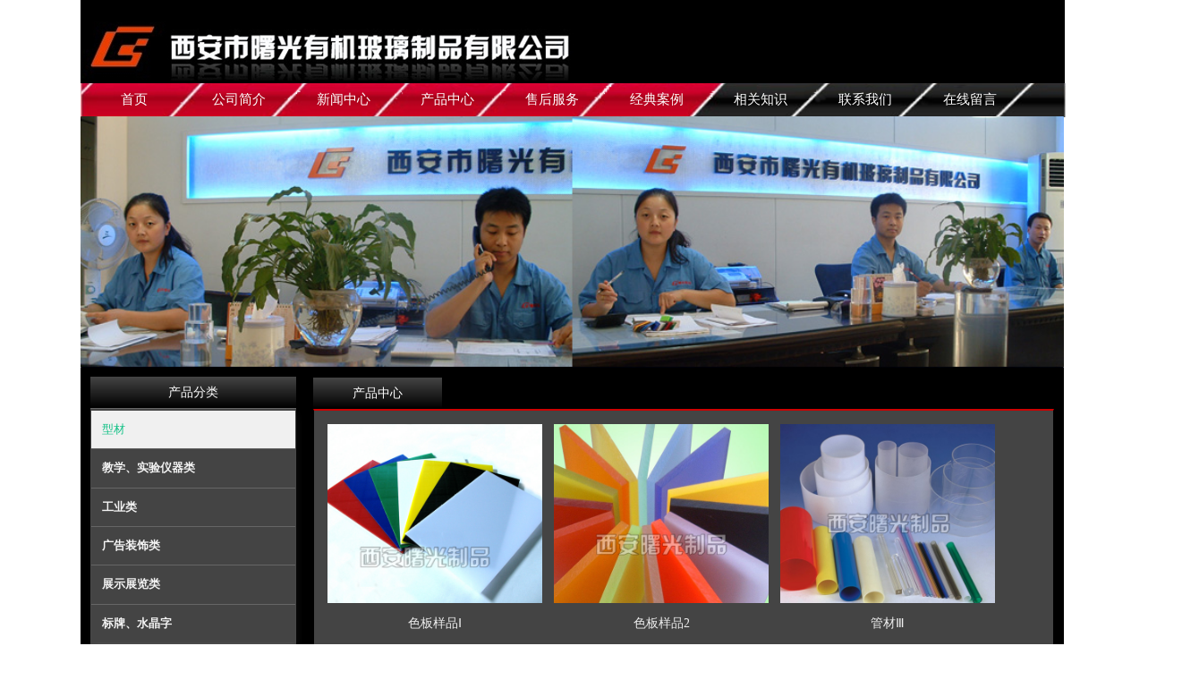

--- FILE ---
content_type: text/css
request_url: http://nwzimg.wezhan.cn/pubsf/10298/10298844/css/177_Pc_zh-CN.css?preventCdnCacheSeed=3211397b90af480fbc582147ba2a0de9
body_size: 3933
content:
.tem_123_22 > .w-container {border-radius: 0px;-webkit-border-radius: 0px;-moz-border-radius: 0px;border-right: 0 none transparent;border-top: 0 none transparent;border-bottom: 0 none transparent;border-left: 0 none transparent;border-radius: 0px;background-color: rgb(0, 0, 0);background-image: none;background-repeat: repeat;background-position: 0 0;background: -moz-linear-gradient(top, none, none);background: -o-linear-gradient(top, none, none);background: -ms-linear-gradient(top, none,none);background: linear-gradient(top, none, none);background: -webkit-gradient(linear, left top, left bottom, from(none), to(none));background-size: auto;/*-box-shadow-*/-moz-box-shadow: 0 0 0 transparent;-webkit-box-shadow: 0 0 0 transparent;-ms-box-shadow: 0 0 0 transparent;-o-box-shadow: 0 0 0 transparent;box-shadow: 0 0 0 transparent;position: absolute;left: 0px;top: 0px;bottom: 0px;right: 0px;}.tem_123_22 > .w-container > div {width: 100%;height: 100%;position: relative;}/*.tem_122_25 {overflow: hidden !important;}*/.tem_122_25 .w-image-box {text-align: center;border-top: 0px solid #fff;border-right: 0px solid #fff;border-bottom: 0px solid #fff;border-left: 0px solid #fff;border-radius: 1px;-webkit-opacity: 1;-moz-opacity: 1;-ms-opacity: 1;opacity: 1;filter: alpha(opacity=100);-moz-box-shadow: 0 0 0 transparent;-webkit-box-shadow: 0 0 0 transparent;-ms-box-shadow: 0 0 0 transparent;-o-box-shadow: 0 0 0 transparent;box-shadow: 0 0 0 transparent;box-sizing: border-box;overflow: hidden;width: 100%;height: 100%;}.tem_122_25 .w-image-box img {border: 0;width: 100%;height: 100%;display: block;/*object-fit: cover;*/}.tem_122_25 .w-image-box .imgCliped {width: 100% !important;height: 100% !important;margin-left: 0 !important;margin-top: 0 !important;}.tem_125_10 > .w-container {border-radius: 0px;-webkit-border-radius: 0px;-moz-border-radius: 0px;border-right: 0 none transparent;border-top: 0 none transparent;border-bottom: 0 none transparent;border-left: 0 none transparent;border-radius: 0px;background-color: transparent;background-image: url(//nwzimg.wezhan.cn/contents/sitefiles2059/10298844/images/38003338.png);background-repeat: no-repeat;background-position: 100% 50%;background: -moz-linear-gradient(top, none, none);background: -o-linear-gradient(top, none, none);background: -ms-linear-gradient(top, none,none);background: linear-gradient(top, none, none);background: -webkit-gradient(linear, left top, left bottom, from(none), to(none));background-size: cover;/*-box-shadow-*/-moz-box-shadow: 0 0 0 transparent;-webkit-box-shadow: 0 0 0 transparent;-ms-box-shadow: 0 0 0 transparent;-o-box-shadow: 0 0 0 transparent;box-shadow: 0 0 0 transparent;position: absolute;left: 0px;top: 0px;bottom: 0px;right: 0px;}.tem_125_10 > .w-container > div {width: 100%;height: 100%;position: relative;}.tem_130_46 * {box-sizing: content-box;}.tem_130_46 .w-nav {/* reset */margin: 0;padding: 0;/* size */width: 1050px;height: 28px;/* border */border-top-width: 0;border-right-width: 0;border-bottom-width: 0;border-left-width: 0;border-top-style: solid;border-right-style: solid;border-bottom-style: solid;border-left-style: solid;border-top-color: transparent;border-right-color: transparent;border-bottom-color: transparent;border-left-color: transparent;border-radius: 0;box-shadow: 0 0 0 rgba(0,0,0,0);}.tem_130_46 .w-nav:after {content: '';display: table;clear: both;zoom: 1;}.tem_130_46 .w-nav .w-nav-inner {padding: 0;margin: 0;float: left;list-style: none;width: 23%;height: 28px;line-height: 28px;/* background */background-color: transparent;background-image: none;background-repeat: no-repeat;background-position: 50% 50%;background: -webkit-linear-gradient(none, none);background: -moz-linear-gradient(none, none);background: -ms-linear-gradient(none, none);background: linear-gradient(none, none);background-size: auto;}.tem_130_46 .w-nav .w-nav-item {padding: 0;margin: 0;position: relative;height: 100%;line-height: inherit;}.tem_130_46 .w-nav .w-nav-inner:first-child {border-top-left-radius: 0;border-bottom-left-radius: 0;}.tem_130_46 .w-nav .w-nav-inner:last-child {border-top-right-radius: 0;border-bottom-right-radius: 0;}.tem_130_46 .w-nav .w-nav-inner:first-child .w-nav-item.current {border-top-left-radius: 0;border-bottom-left-radius: 0;}.tem_130_46 .w-nav .w-nav-inner:last-child .w-nav-item.current {border-top-right-radius: 0;border-bottom-right-radius: 0;}.tem_130_46 .w-nav .w-nav-item .w-nav-item-line {padding: 0;margin: 0;display: block;position: absolute;height: 100%;width: 0;top: 0;left: -1px;border-left-width: 1px;border-left-style: none;border-left-color: #EEEEEE;}.tem_130_46 .w-nav .w-nav-inner:first-child .w-nav-item .w-nav-item-line {display: none;}.tem_130_46 .w-nav .w-nav-item .w-nav-item-link {/* reset */margin: 0;padding: 0;text-decoration: none;outline: none;display: block;height: 100%;color: #ffffff;font-weight: normal;font-style: normal;text-decoration: none;text-align: center;white-space: nowrap;overflow: hidden;text-overflow: ellipsis;}.tem_130_46 .w-nav .w-nav-item .w-nav-item-link .w-link-txt {font-family: Tahoma;font-size: 15px;}.tem_130_46 .w-nav .w-nav-item .w-nav-item-link .mw-iconfont {font-size: 15px;}.tem_130_46 .w-nav .w-subnav {/* reset */margin: 0;padding: 0;position: relative;display: none;overflow: hidden;/* background */}.tem_130_46 .w-nav .w-subnav.userWidth {width: 120px;}.tem_130_46 .w-nav .w-subnav-item {/* reset */margin: 0;padding: 0;list-style: none;background-color: transparent;background-image: none;background-repeat: no-repeat;background-position: 50% 50%;background: -webkit-linear-gradient(none, none);background: -moz-linear-gradient(none, none);background: -ms-linear-gradient(none, none);background: linear-gradient(none, none);background-size: auto;}.tem_130_46 .w-nav .w-subnav-item .w-subnav-link {/* reset */margin: 0;padding: 0 15px;height: 100%;line-height: 70px;outline: none;display: block;white-space: nowrap;overflow: hidden;text-overflow: ellipsis;height: 70px;color: #383838;font-size: 12px;font-weight: normal;font-style: normal;text-decoration: none;text-align: center;}.tem_130_46 .w-nav .w-subnav-item .w-subnav-link .w-link-txt {/* height */font-family: Tahoma;}.tem_130_46 .w-nav .w-subnav-item .w-subnav-link .mw-iconfont{font-size:12px;}/* hover */.tem_130_46 .w-nav .w-nav-inner:hover {background-color: transparent;background-image: none;background-repeat: no-repeat;background-position: 50% 50%;background: -webkit-linear-gradient(none, none);background: -moz-linear-gradient(none, none);background: -ms-linear-gradient(none, none);background: linear-gradient(none, none);background-size: auto;}.tem_130_46 .w-nav .w-nav-inner:hover .w-nav-item-link {color: #059FE9;font-weight: 400;font-style: normal;text-decoration: none;}/* subnav-hover */.tem_130_46 .w-subnav .w-subnav-item:hover {background-color: transparent;background-image: none;background-repeat: no-repeat;background-position: 50% 50%;background: -webkit-linear-gradient(none, none);background: -moz-linear-gradient(none, none);background: -ms-linear-gradient(none, none);background: linear-gradient(none, none);background-size: auto;}.tem_130_46 .w-nav .w-subnav-item:hover .w-subnav-link:hover {color: #059FE9;font-weight: 400;font-style: normal;text-decoration: none;}/* current */.tem_130_46 .w-nav .w-nav-item.current {background-color: transparent;background-image: none;background-repeat: no-repeat;background-position: 50% 50%;background: -webkit-linear-gradient(none, none);background: -moz-linear-gradient(none, none);background: -ms-linear-gradient(none, none);background: linear-gradient(none, none);background-size: auto;}.tem_130_46 .w-nav .w-nav-item.current .w-nav-item-link {color: #059FE9;font-weight: 400;font-style: normal;text-decoration: none;}/* current */.tem_130_46 .w-nav .w-subnav-item.current {background-color: transparent;background-image: none;background-repeat: no-repeat;background-position: 50% 50%;background: -webkit-linear-gradient(none, none);background: -moz-linear-gradient(none, none);background: -ms-linear-gradient(none, none);background: linear-gradient(none, none);background-size: auto;}.tem_130_46 .w-nav .w-subnav-item.current .w-subnav-link {color: #059FE9;font-weight: 400;font-style: normal;text-decoration: none;}/*.tem_126_14 {overflow: hidden !important;}*/.tem_126_14 .w-image-box {text-align: center;border-top: 0px solid #fff;border-right: 0px solid #fff;border-bottom: 0px solid #fff;border-left: 0px solid #fff;border-radius: 1px;-webkit-opacity: 1;-moz-opacity: 1;-ms-opacity: 1;opacity: 1;filter: alpha(opacity=100);-moz-box-shadow: 0 0 0 transparent;-webkit-box-shadow: 0 0 0 transparent;-ms-box-shadow: 0 0 0 transparent;-o-box-shadow: 0 0 0 transparent;box-shadow: 0 0 0 transparent;box-sizing: border-box;overflow: hidden;width: 100%;height: 100%;}.tem_126_14 .w-image-box img {border: 0;width: 100%;height: 100%;display: block;/*object-fit: cover;*/}.tem_126_14 .w-image-box .imgCliped {width: 100% !important;height: 100% !important;margin-left: 0 !important;margin-top: 0 !important;}.tem_127_1 > .w-label {margin: 0;padding: 0;width: 100%;height: 100%;/* box shadow */box-shadow: 0 0 0 0 rgba(0,0,0,0);}.tem_127_1 > .w-label > .w-label-tips {/* reset */margin: 0;padding: 0;height: 35px;font-size: 0;position: relative;/* background */background-color: #f5f7fa;background: -webkit-linear-gradient(none, none);background: -moz-linear-gradient(none, none);background: -ms-linear-gradient(none, none);background: linear-gradient(none, none);background-size: auto;/* border */border-top-width: 1px;border-bottom-width: 1px;border-top-style: solid;border-bottom-style: solid;border-top-color: #000000;border-bottom-color: #000000;text-align: left;}.tem_127_1 > .w-label > .w-label-tips:after {content: '';display: block;clear: both;zoom: 1;}/* global */.tem_127_1 > .w-label > .w-label-tips .w-label-tips-item {/* reset */margin: 0;padding: 0;display: inline-block;*display: inline;*zoom: 1;margin-right: 0;position: relative;height: 35px;line-height: 35px;vertical-align: top;list-style: none;text-align: center;cursor: pointer;/* background */background-color: #f5f7fa;background-image: none;background-repeat: no-repeat;background-position: 50% 50%;background: -webkit-linear-gradient(none, none);background: -moz-linear-gradient(none, none);background: -ms-linear-gradient(none, none);background: linear-gradient(none, none);background-size: auto;cursor:pointer;}.tem_127_1 > .w-label > .w-label-tips .w-label-tips-line {margin: 0;padding: 0;position: relative;width: 0px;height: 35px;display: inline-block;*display: inline;*zoom: 1;position: relative;font-size: 0;vertical-align: top;list-style: none;z-index: 2;}.tem_127_1 > .w-label > .w-label-tips .w-label-tips-line span {position: absolute;width: 100%;top: -1px;bottom: -1px;left: 0;border-top-width: 1px;border-top-style: solid;border-top-color: #000000;border-bottom-width: 1px;border-bottom-style: solid;border-bottom-color: #000000;background-color: rgb(102, 102, 102);}.tem_127_1 > .w-label > .w-label-tips .w-label-tips-line-left,.tem_127_1 > .w-label > .w-label-tips .w-label-tips-line-right {position: absolute;z-index: 1;top: 0;}.tem_127_1 > .w-label > .w-label-tips .w-label-tips-line-left {left: 0;right: auto;width: 1px;}.tem_127_1 > .w-label > .w-label-tips .w-label-tips-line-left span {background-color: #000000;}.tem_127_1 > .w-label > .w-label-tips .w-label-tips-line-right {right: 0;left: auto;width: 1px;}.tem_127_1 > .w-label > .w-label-tips .w-label-tips-line-right span {background-color: #000000;}.tem_127_1 > .w-label > .w-label-tips .w-label-tips-item:first-child {left: 0;border-left: 0;}.tem_127_1 > .w-label > .w-label-tips .w-label-tips-item a {/* reset */margin: 0;padding: 0 87px;position: relative;z-index: 10;height: 100%;display: inline-block;*display: inline;*zoom: 1;/* size */line-height: 35px;background-repeat: no-repeat;background-position: 50% 50%;/* font */font-family: 'Microsoft YaHei';font-size: 14px;color: #666;font-weight: bold;font-style: normal;text-decoration: none;}.tem_127_1 > .w-label > .w-label-tips .w-label-tips-item .mask {position: absolute;top: -1px;left: 0;right: 0;bottom: -1px;display: inline-block;*zoom: 1;z-index: 5;/* border */border-top-width: 1px;border-bottom-width: 1px;border-top-style: solid;border-bottom-style: solid;border-top-color: #000000;border-bottom-color: #000000;background-repeat: no-repeat;z-index: 3;}.tem_127_1 > .w-label > .w-label-content {margin: 0;padding: 0;position: relative;top: 0px;/* border */border-top-width: 1px;border-right-width: 1px;border-bottom-width: 1px;border-left-width: 1px;border-top-style: solid;border-right-style: solid;border-bottom-style: solid;border-left-style: solid;border-top-color: #444444;border-right-color: #444444;border-bottom-color: #444444;border-left-color: #444444;}.tem_127_1 > .w-label > .w-label-content .w-label-content-item {padding: 0;margin: 0;list-style: none;display: none;background-color: rgb(68, 68, 68);background-image: none;background-repeat: no-repeat;background-position: 50% 50%;background: -webkit-linear-gradient(none, none);background: -moz-linear-gradient(none, none);background: -ms-linear-gradient(none, none);background: linear-gradient(none, none);background-size: auto;}/* Hover */.tem_127_1 > .w-label > .w-label-tips .w-label-tips-item a:hover {color: #444444;font-weight: 400;font-style: normal;text-decoration: none;}/* Current */.tem_127_1 > .w-label > .w-label-tips .w-label-tips-item.current {/* reset */margin: 0;padding: 0;list-style: none;text-align: center;z-index: 12;/* background */background-color: rgb(0, 0, 0);background-image: none !important;background-repeat: no-repeat !important;background-position: 50% 50% !important;background: -webkit-linear-gradient(#444444, #000000) !important;background: -moz-linear-gradient(#444444, #000000) !important;background: -ms-linear-gradient(#444444, #000000) !important;background: linear-gradient(#444444, #000000) !important;background-size: auto;}.tem_127_1 > .w-label > .w-label-tips .w-label-tips-line.current {z-index: 10;}.tem_127_1 > .w-label > .w-label-tips .w-label-tips-line.current span {display: inline-block;*display: inline;*zoom: 1;height: 100%;font-size: 0;border-top-color: transparent;border-bottom-color: #666666;background-color: rgb(153, 153, 153);}.tem_127_1 > .w-label > .w-label-tips .w-label-tips-item.current a {color: #fff;font-weight: 400;font-style: normal;text-decoration: none;border-right-color: transparent;}.tem_127_1 > .w-label > .w-label-tips .w-label-tips-item.current .mask {/* border */border-top-color: transparent;border-bottom-color: #666666;border-left-color: transparent;z-index: 5;}.tem_127_1 > .w-label > .w-label-content > .w-label-content-item.current {display: block;}.tem_128_57 .w-category {padding: 0;margin: 0;width: 100%;height: auto;border: 0px solid #e7e7e7;border-radius: 0;box-shadow: 2px 5px 8px rgba(145,145,145,.1);overflow: hidden;}.tem_128_57 .w-category ul {margin: 0;padding: 0;}.tem_128_57 .w-category ul.w-category-list {margin-top: 1px;}.tem_128_57 .w-category ul li {position: relative;display: block;list-style: none;}.tem_128_57 .w-category h3 {display: block;margin: 0;}.tem_128_57 .w-category h3 a {display: block;padding: 0 12px;overflow: hidden;white-space: nowrap;text-overflow: ellipsis;}.tem_128_57 .w-first-title {border-top: 1px solid #666666;border-bottom: 1px solid #666666;background-color: transparent;background-image: none;background-repeat: no-repeat;background-position: 0 0;background-image: -webkit-gradient(linear, left top, left bottom, from(none), to(none));background-image: -moz-linear-gradient(none, none);background-image: -ms-linear-gradient(none, none);background-image: linear-gradient(none, none);background-size: auto;}.tem_128_57 .w-first-title.w-border {border-bottom: 1px solid #666666 !important;}.tem_128_57 .w-category .w-first-item {margin-top: -1px;}.tem_128_57 .w-category .w-first-item:first-child .w-first-title {border-top-width: 0;}.tem_128_57 .w-first-title .w-first-link {font-family: Tahoma;font-size: 13px;color: #f3f3f3;font-weight: bold;font-style: normal;text-decoration: none;text-align: left;line-height: 42.333px;height: 42.333px;}.tem_128_57 .w-first-item .w-first-title:hover {background-color: rgb(0, 0, 0);background-image: none;background-repeat: no-repeat;background-position: 0 0;background-image: -webkit-gradient(linear, left top, left bottom, from(none), to(none));background-image: -moz-linear-gradient(none, none);background-image: -ms-linear-gradient(none, none);background-image: linear-gradient(none, none);background-size: auto;}.tem_128_57 .w-first-item .w-first-title:hover .w-first-link {color: #ffffff;font-weight: bold;font-style: normal;text-decoration: none;}.tem_128_57 .w-category-list .w-first-item.on .w-first-title {background-color: #f0f0f0;background-image: none;background-repeat: no-repeat;background-position: 0 0;background-image: -webkit-gradient(linear, left top, left bottom, from(none), to(none));background-image: -moz-linear-gradient(none, none);background-image: -ms-linear-gradient(none, none);background-image: linear-gradient(none, none);background-size: auto;}.tem_128_57 .w-category-list .w-first-item.on .w-first-title .w-first-link {color: #14c187;font-weight: normal;font-style: normal;text-decoration: none;}.tem_128_57 .w-category-list .w-second-item .w-second-title {border-bottom: 0 solid transparent;background-color: #FFF;background-image: none;background-repeat: no-repeat;background-position: 0 0;background-image: -webkit-gradient(linear, left top, left bottom, from(none), to(none));background-image: -moz-linear-gradient(none, none);background-image: -ms-linear-gradient(none, none);background-image: linear-gradient(none, none);background-size: auto;}.tem_128_57 .w-category-list .w-second-item .w-second-title.w-border {border-bottom: 0 solid transparent !important;}.tem_128_57 .w-category-list .w-second-item:first-child .w-second-title {border-bottom: 0 solid transparent;}.tem_128_57 .w-category-list .w-second-item .w-second-title .w-second-link {padding-left: 24px;padding-right: 24px;font-family: Tahoma;font-size: 12px;color: #333;font-weight: normal;font-style: normal;text-decoration: none;text-align: left;line-height: 42.333px;height: 42.333px;}.tem_128_57 .w-category-list .w-second-item .w-second-title:hover {background-color: #f8f8f8;background-image: none;background-repeat: no-repeat;background-position: left top;background-image: -webkit-gradient(linear, left top, left bottom, from(none), to(none));background-image: -moz-linear-gradient(none, none);background-image: -ms-linear-gradient(none, none);background-image: linear-gradient(none, none);background-size: auto;}.tem_128_57 .w-category-list .w-second-item .w-second-title:hover .w-second-link {color: #252525;font-weight: normal;font-style: normal;text-decoration: none;}.tem_128_57 .w-category-list .w-second-item.on .w-second-title {background-color: #f0f0f0;background-image: none;background-repeat: no-repeat;background-position: left top;background-image: -webkit-gradient(linear, left top, left bottom, from(none), to(none));background-image: -moz-linear-gradient(none, none);background-image: -ms-linear-gradient(none, none);background-image: linear-gradient(none, none);background-size: auto;}.tem_128_57 .w-category-list .w-second-item.on .w-second-title .w-second-link {color: #14c187;font-weight: normal;font-style: normal;text-decoration: none;}.tem_128_57 .w-category-list .w-third-item .w-third-title {border-bottom: 0 solid transparent;background-color: #FFF;background-image: none;background-repeat: no-repeat;background-position: left top;background-image: -webkit-gradient(linear, left top, left bottom, from(none), to(none));background-image: -moz-linear-gradient(none, none);background-image: -ms-linear-gradient(none, none);background-image: linear-gradient(none, none);background-size: auto;}.tem_128_57 .w-category-list .w-third-item:last-child .w-third-title {border-bottom: 0 solid transparent;}.tem_128_57 .w-category-list .w-second-item:last-child .w-third-item:last-child .w-third-title {border-bottom-width: 0}.tem_128_57 .w-border-none{border-bottom-width:0 !important;}.tem_128_57 .w-category-list .w-third-item .w-third-title .w-third-link {padding-left: 38px;padding-right: 38px;font-family: Tahoma;font-size: 12px;color: #666;font-weight: normal;font-style: normal;text-decoration: none;text-align: left;line-height: 42.333px;height: 42.333px;}.tem_128_57 .w-category-list .w-third-item .w-third-title:hover {background-color: #f8f8f8;background-image: none;background-repeat: no-repeat;background-position: left top;background-image: -webkit-gradient(linear, left top, left bottom, from(none), to(none));background-image: -moz-linear-gradient(none, none);background-image: -ms-linear-gradient(none, none);background-image: linear-gradient(none, none);background-size: auto;}.tem_128_57 .w-category-list .w-third-item:hover .w-third-title .w-third-link {color: #333;font-weight: normal;font-style: normal;text-decoration: none;}.tem_128_57 .w-category-list .w-third-item.on .w-third-title {background-color: #f0f0f0;background-image: none;background-repeat: no-repeat;background-position: left top;background-image: -webkit-gradient(linear, left top, left bottom, from(none), to(none));background-image: -moz-linear-gradient(none, none);background-image: -ms-linear-gradient(none, none);background-image: linear-gradient(none, none);background-size: auto;}.tem_128_57 .w-category-list .w-third-item.on .w-third-title .w-third-link {color: #14c187;font-weight: normal;font-style: normal;text-decoration: none;}.tem_129_24 {color: inherit;}.tem_129_24 h1, .tem_129_24 h2, .tem_129_24 h3, .tem_129_24 h4, .tem_129_24 h5, .tem_129_24 h6 {font-weight: normal;line-height: 1.2;}.tem_129_24 h2 {font-size: 1.5em;font-weight: normal;}.tem_129_24 h1 {font-size: 2em;font-weight: normal;}.tem_129_24 h3 {font-size: 1.17em;font-weight: normal;}.tem_129_24 h4 {font-size: 13px;font-weight: normal;}.tem_129_24 h5 {font-size: 0.83em;font-weight: normal;}.tem_129_24 h6 {font-size: 0.67em;font-weight: normal;}#cke_txtc_tem_129_24 {z-index: 1000001 !important;}.cke_editor_txtc_tem_129_24_dialog .cke_dialog {z-index: 1000001 !important;}.cke_dialog_background_cover {z-index: 100000 !important;}.hidden-border {border: transparent 1px dotted;}table.cke_show_border,table.cke_show_border > tr > td,table.cke_show_border > tr > th,table.cke_show_border > tbody > tr > td,table.cke_show_border > tbody > tr > th,table.cke_show_border > thead > tr > td,table.cke_show_border > thead > tr > th,table.cke_show_border > tfoot > tr > td,table.cke_show_border > tfoot > tr > th {border: #d3d3d3 1px dotted;}.tem_131_31 > .w-container {border-radius: 0px;-webkit-border-radius: 0px;-moz-border-radius: 0px;border-right: 0 none transparent;border-top: 0 none transparent;border-bottom: 0 none transparent;border-left: 0 none transparent;border-radius: 0px;background-color: rgb(0, 0, 0);background-image: none;background-repeat: repeat;background-position: 0 0;background: -moz-linear-gradient(top, none, none);background: -o-linear-gradient(top, none, none);background: -ms-linear-gradient(top, none,none);background: linear-gradient(top, none, none);background: -webkit-gradient(linear, left top, left bottom, from(none), to(none));background-size: auto;/*-box-shadow-*/-moz-box-shadow: 0 0 0 transparent;-webkit-box-shadow: 0 0 0 transparent;-ms-box-shadow: 0 0 0 transparent;-o-box-shadow: 0 0 0 transparent;box-shadow: 0 0 0 transparent;position: absolute;left: 0px;top: 0px;bottom: 0px;right: 0px;}.tem_131_31 > .w-container > div {width: 100%;height: 100%;position: relative;}/*.tem_132_40 {overflow: hidden !important;}*/.tem_132_40 .w-image-box {text-align: center;border-top: 0px solid #fff;border-right: 0px solid #fff;border-bottom: 0px solid #fff;border-left: 0px solid #fff;border-radius: 1px;-webkit-opacity: 1;-moz-opacity: 1;-ms-opacity: 1;opacity: 1;filter: alpha(opacity=100);-moz-box-shadow: 0 0 0 transparent;-webkit-box-shadow: 0 0 0 transparent;-ms-box-shadow: 0 0 0 transparent;-o-box-shadow: 0 0 0 transparent;box-shadow: 0 0 0 transparent;box-sizing: border-box;overflow: hidden;width: 100%;height: 100%;}.tem_132_40 .w-image-box img {border: 0;width: 100%;height: 100%;display: block;/*object-fit: cover;*/}.tem_132_40 .w-image-box .imgCliped {width: 100% !important;height: 100% !important;margin-left: 0 !important;margin-top: 0 !important;}.con_17_51 > .w-container {border-radius: 0px;-webkit-border-radius: 0px;-moz-border-radius: 0px;border-right: 0 none transparent;border-top: 0 none transparent;border-bottom: 0 none transparent;border-left: 0 none transparent;border-radius: 0px;background-color: rgb(0, 0, 0);background-image: none;background-repeat: repeat;background-position: 0 0;background: -moz-linear-gradient(top, none, none);background: -o-linear-gradient(top, none, none);background: -ms-linear-gradient(top, none,none);background: linear-gradient(top, none, none);background: -webkit-gradient(linear, left top, left bottom, from(none), to(none));background-size: auto;/*-box-shadow-*/-moz-box-shadow: 0 0 0 transparent;-webkit-box-shadow: 0 0 0 transparent;-ms-box-shadow: 0 0 0 transparent;-o-box-shadow: 0 0 0 transparent;box-shadow: 0 0 0 transparent;position: absolute;left: 0px;top: 0px;bottom: 0px;right: 0px;}.con_17_51 > .w-container > div {width: 100%;height: 100%;position: relative;}.con_18_51 > .w-label {margin: 0;padding: 0;width: 100%;height: 100%;/* box shadow */box-shadow: 0 0 0 0 rgba(0,0,0,0);}.con_18_51 > .w-label > .w-label-tips {/* reset */margin: 0;padding: 0;height: 35px;font-size: 0;position: relative;/* background */background-color: rgb(0, 0, 0);background: -webkit-linear-gradient(none, none);background: -moz-linear-gradient(none, none);background: -ms-linear-gradient(none, none);background: linear-gradient(none, none);background-size: auto;/* border */border-top-width: 0px;border-bottom-width: 0px;border-top-style: solid;border-bottom-style: solid;border-top-color: #000000;border-bottom-color: transparent;text-align: left;}.con_18_51 > .w-label > .w-label-tips:after {content: '';display: block;clear: both;zoom: 1;}/* global */.con_18_51 > .w-label > .w-label-tips .w-label-tips-item {/* reset */margin: 0;padding: 0;display: inline-block;*display: inline;*zoom: 1;margin-right: 0;position: relative;height: 35px;line-height: 35px;vertical-align: top;list-style: none;text-align: center;cursor: pointer;/* background */background-color: rgb(0, 0, 0);background-image: none;background-repeat: no-repeat;background-position: 50% 50%;background: -webkit-linear-gradient(none, none);background: -moz-linear-gradient(none, none);background: -ms-linear-gradient(none, none);background: linear-gradient(none, none);background-size: auto;cursor:pointer;}.con_18_51 > .w-label > .w-label-tips .w-label-tips-line {margin: 0;padding: 0;position: relative;width: 0px;height: 35px;display: inline-block;*display: inline;*zoom: 1;position: relative;font-size: 0;vertical-align: top;list-style: none;z-index: 2;}.con_18_51 > .w-label > .w-label-tips .w-label-tips-line span {position: absolute;width: 100%;top: -0px;bottom: -0px;left: 0;border-top-width: 0px;border-top-style: solid;border-top-color: #000000;border-bottom-width: 0px;border-bottom-style: solid;border-bottom-color: transparent;background-color: rgb(255, 255, 255);}.con_18_51 > .w-label > .w-label-tips .w-label-tips-line-left,.con_18_51 > .w-label > .w-label-tips .w-label-tips-line-right {position: absolute;z-index: 1;top: 0;}.con_18_51 > .w-label > .w-label-tips .w-label-tips-line-left {left: 0;right: auto;width: 0px;}.con_18_51 > .w-label > .w-label-tips .w-label-tips-line-left span {background-color: transparent;}.con_18_51 > .w-label > .w-label-tips .w-label-tips-line-right {right: 0;left: auto;width: 0px;}.con_18_51 > .w-label > .w-label-tips .w-label-tips-line-right span {background-color: transparent;}.con_18_51 > .w-label > .w-label-tips .w-label-tips-item:first-child {left: 0;border-left: 0;}.con_18_51 > .w-label > .w-label-tips .w-label-tips-item a {/* reset */margin: 0;padding: 0 44px;position: relative;z-index: 10;height: 100%;display: inline-block;*display: inline;*zoom: 1;/* size */line-height: 35px;background-repeat: no-repeat;background-position: 50% 50%;/* font */font-family: 'Microsoft YaHei';font-size: 14px;color: #666;font-weight: bold;font-style: normal;text-decoration: none;}.con_18_51 > .w-label > .w-label-tips .w-label-tips-item .mask {position: absolute;top: -0px;left: 0;right: 0;bottom: -0px;display: inline-block;*zoom: 1;z-index: 5;/* border */border-top-width: 0px;border-bottom-width: 0px;border-top-style: solid;border-bottom-style: solid;border-top-color: #000000;border-bottom-color: transparent;background-repeat: no-repeat;z-index: 3;}.con_18_51 > .w-label > .w-label-content {margin: 0;padding: 0;position: relative;top: 0px;/* border */border-top-width: 2px;border-right-width: 1px;border-bottom-width: 1px;border-left-width: 1px;border-top-style: solid;border-right-style: solid;border-bottom-style: solid;border-left-style: solid;border-top-color: #cc0000;border-right-color: #000000;border-bottom-color: #000000;border-left-color: #000000;}.con_18_51 > .w-label > .w-label-content .w-label-content-item {padding: 0;margin: 0;list-style: none;display: none;background-color: rgb(68, 68, 68);background-image: none;background-repeat: no-repeat;background-position: 50% 50%;background: -webkit-linear-gradient(none, none);background: -moz-linear-gradient(none, none);background: -ms-linear-gradient(none, none);background: linear-gradient(none, none);background-size: auto;}/* Hover */.con_18_51 > .w-label > .w-label-tips .w-label-tips-item a:hover {color: #444444;font-weight: 400;font-style: normal;text-decoration: none;}/* Current */.con_18_51 > .w-label > .w-label-tips .w-label-tips-item.current {/* reset */margin: 0;padding: 0;list-style: none;text-align: center;z-index: 12;/* background */background-color: rgb(0, 0, 0);background-image: none !important;background-repeat: no-repeat !important;background-position: 50% 50% !important;background: -webkit-linear-gradient(#444444, #000000) !important;background: -moz-linear-gradient(#444444, #000000) !important;background: -ms-linear-gradient(#444444, #000000) !important;background: linear-gradient(#444444, #000000) !important;background-size: auto;}.con_18_51 > .w-label > .w-label-tips .w-label-tips-line.current {z-index: 10;}.con_18_51 > .w-label > .w-label-tips .w-label-tips-line.current span {display: inline-block;*display: inline;*zoom: 1;height: 100%;font-size: 0;border-top-color: transparent;border-bottom-color: #666666;background-color: rgb(153, 153, 153);}.con_18_51 > .w-label > .w-label-tips .w-label-tips-item.current a {color: #fff;font-weight: 400;font-style: normal;text-decoration: none;border-right-color: transparent;}.con_18_51 > .w-label > .w-label-tips .w-label-tips-item.current .mask {/* border */border-top-color: transparent;border-bottom-color: #666666;border-left-color: transparent;z-index: 5;}.con_18_51 > .w-label > .w-label-content > .w-label-content-item.current {display: block;}.con_7_33 .w-list {/*margin*/margin: 0;padding: 0;overflow: hidden;}.con_7_33 .w-list .w-list-ul {/* padding */margin: 0;margin-left: -13px;padding: 0;}.con_7_33 .w-list .w-list-ul .w-list-item {/* padding */padding: 0;margin: 0;margin-left: 13px;margin-bottom: 13px;/* display */display: inline-block;float: left;/* size */width: 240px;min-width: 100px;overflow: hidden;/*-border-radius-*/border-radius: 0;-webkit-border-radius: 0;-moz-border-radius: 0;/* background */background-color: rgb(68, 68, 68);background-image: none;background-repeat: repeat;background-position: 0 0;background: -moz-linear-gradient(top, none, none);background: -o-linear-gradient(top, none, none);background: linear-gradient(top, none, none);background: -webkit-gradient(linear, left top, left bottom, from(none), to(none));/* border */border-top-width: 1px;border-top-color: #f5f5f5;border-top-style: none;border-bottom-color: #f5f5f5;border-bottom-style: none;border-bottom-width: 1px;border-right-width: 1px;border-right-color: #f5f5f5;border-right-style: none;border-left-color: #f5f5f5;border-left-style: none;border-left-width: 1px;list-style: none;/*-transition-*/-webkit-transition: all 200ms linear;-moz-transition: all 200ms linear;-o-transition: all 200ms linear;-ms-transition: all 200ms linear;transition: all 200ms linear;}.con_7_33 .w-list .w-list-ul .w-list-item .w-hide {display: none !important;}.con_7_33 .w-list .w-list-ul .w-list-item:hover {/* border */border-color: #E43939;/* background */background-color: rgb(204, 204, 204);background-image: none;background-repeat: repeat;background-position: 0 0;background: -moz-linear-gradient(top, none, none);background: -o-linear-gradient(top, none, none);background: linear-gradient(top, none, none);background: -webkit-gradient(linear, left top, left bottom, from(none), to(none));}.con_7_33 .w-list .w-list-ul .w-list-item .w-list-link {/*-size-*/width: 100%;height: 100%;/*-block-*/display: block;/*-radius-*/border-top-left-radius: 0;-webkit-border-top-left-radius: 0;-moz-border-top-left-radius: 0;border-top-right-radius: 0;-webkit-border-top-right-radius: 0;-moz-border-top-right-radius: 0;/*-font-*/text-decoration: none;outline: none;}.con_7_33 .w-list .w-list-ul .w-list-item .w-list-link .w-list-pic {/*-padding-*/padding: 0;margin: 0;/*-size-*/width: 240px;min-width: 100px;height: 200px;vertical-align: top;/*-overflow-*/overflow: hidden;}.con_7_33 .w-list .w-list-ul .w-list-item .w-list-link .w-list-pic .w-listpic-in {/*size*/width: 240px;min-width: 100px;height: 200px;object-fit: cover;/*-radius-*/border-top-left-radius: 0;-webkit-border-top-left-radius: 0;-moz-border-top-left-radius: 0;border-top-right-radius: 0;-webkit-border-top-right-radius: 0;-moz-border-top-right-radius: 0;/*border*/border: none;/*-transition-*/-webkit-transition: transform .3s linear;-moz-transition: transform .3s linear;-o-transition: transform .3s linear;-ms-transition: transform .3s linear;transition: transform .3s linear;}.con_7_33 .w-list .w-list-ul .w-list-item .w-list-link .w-list-pic .w-listpic-in:hover {/*transform*/-webkit-transform: scale(1.1) !important;-moz-transform: scale(1.1) !important;-ms-transform: scale(1.1) !important;transform: scale(1.1) !important;}.con_7_33 .w-list .w-list-ul .w-list-item .w-list-link .w-list-bottom {/*padding*/padding: 0 10px 10px 10px;margin: 0;}.con_7_33 .w-list .w-list-ul .w-list-item .w-list-link .w-list-title {/*padding*/margin: 0;margin-top: 5px;padding: 0;/*size*/line-height: 36px;height: 36px;display: -webkit-box;-webkit-box-orient: vertical;-webkit-line-clamp: 1;overflow: hidden;/*font*/font-size: 14px;color: #eeeeee;text-align: center;font-weight: normal;font-style: normal;text-decoration: none;font-family: 'Microsoft YaHei';/*-transition-*/transition: color 200ms linear;}.con_7_33 .w-list .w-list-ul .w-list-item .w-list-link .w-list-title:hover {/*font*/color: #000000;font-weight: normal;font-style: normal;text-decoration: none;}.con_7_33 .w-list .w-list-ul .w-list-item .w-list-link .w-list-desc {/*size*/height: 20px;line-height: 20px;display: -webkit-box;-webkit-box-orient: vertical;-webkit-line-clamp: 1;overflow: hidden;/*font*/font-size: 12px;color: #999;text-align: left;font-weight: normal;font-style: normal;text-decoration: none;font-family: 'Microsoft YaHei';word-break: break-all;}.con_7_33 .w-list .w-list-ul .w-list-item .w-list-link .w-list-price {/*padding*/margin: 0;padding: 0;/*size*/height: 36px;line-height: 36px;/*font*/font-size: 15px;color: #E43939;text-align: left;font-weight: normal;font-style: normal;text-decoration: none;font-family: 'Microsoft YaHei';/*overflow*/white-space: nowrap;text-overflow: ellipsis;-webkit-text-overflow: ellipsis;-moz-text-overflow: ellipsis;overflow: hidden;}.con_7_33 .w-list .w-list-ul .w-list-item .w-list-link .w-list-btn {/*display*/display: block;/*margin*/margin: 0;margin-top: 5px;padding: 0 8px;/*size*/height: 36px;line-height: 36px;/* background */background-color: rgb(195, 60, 67);background-image: none;background-repeat: no-repeat;background-position: 0 0;background: -moz-linear-gradient(top, none, none);background: -o-linear-gradient(top, none, none);background: linear-gradient(top, none, none);background: -webkit-gradient(linear, left top, left bottom, from(none), to(none));/*border*/border-width: 0px;border-color: #e23a2a;border-style: solid;/*-radius-*/border-radius: 0px;/*-font-*/font-size: 14px;color: #ffffff;font-weight: normal;font-style: normal;text-decoration: none;font-family: 'Microsoft YaHei';text-align: center;/*-overflow-*/white-space: nowrap;text-overflow: ellipsis;-webkit-text-overflow: ellipsis;-moz-text-overflow: ellipsis;overflow: hidden;/*-transition-*/-webkit-transition: all 200ms linear;-moz-transition: all 200ms linear;-o-transition: all 200ms linear;-ms-transition: all 200ms linear;transition: all 200ms linear;}.con_7_33 .w-list .w-list-ul .w-list-item .w-list-link .w-list-btn:hover {/*border*/border-color: #c33c43;/* background */background-color: rgb(255, 255, 255);background-image: none;background-repeat: repeat;background-position: 0 0;background: -moz-linear-gradient(top, none, none);background: -o-linear-gradient(top, none, none);background: linear-gradient(top, none, none);background: -webkit-gradient(linear, left top, left bottom, from(none), to(none));/*-font-*/color: #c33c43;font-weight: normal;font-style: normal;text-decoration: none;}